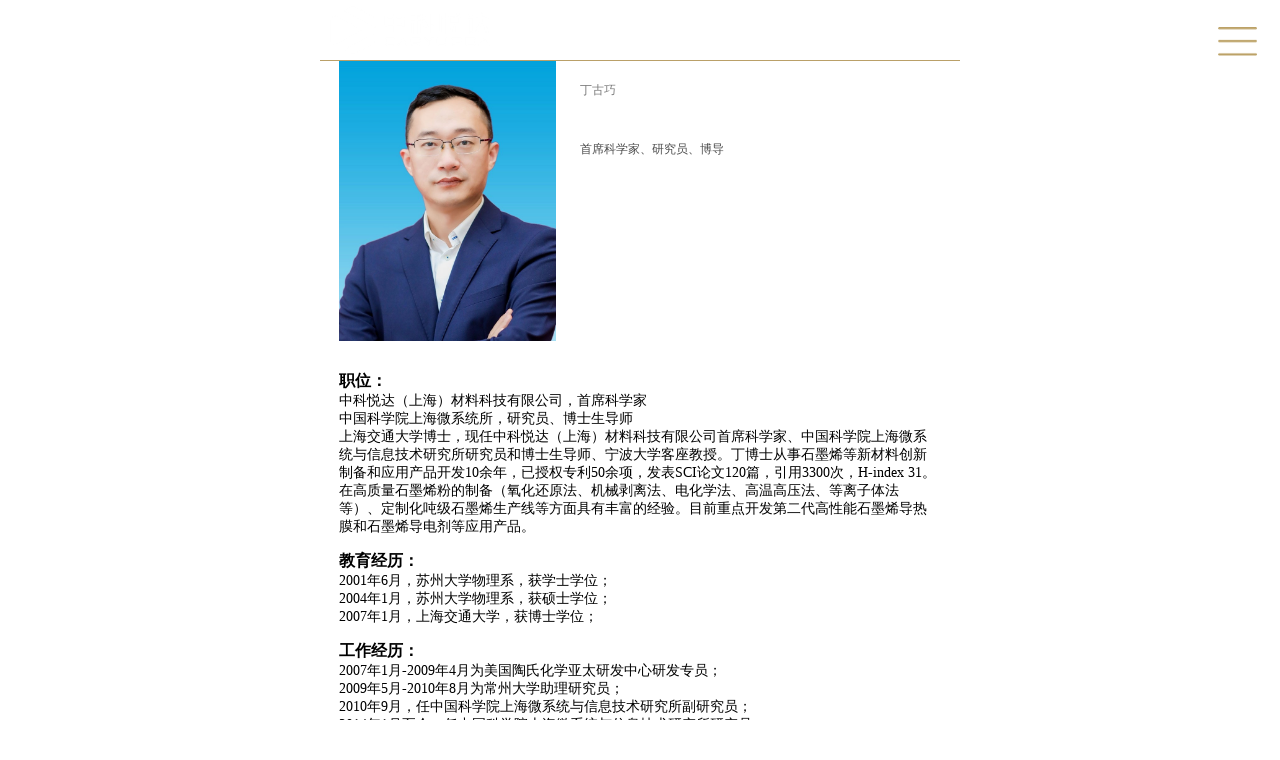

--- FILE ---
content_type: text/html;charset=utf-8
request_url: http://m.casyueda.com/m/teachers_view.aspx?TypeId=66&id=384&fid=t26:66:26
body_size: 9235
content:
<!DOCTYPE HTML PUBLIC "-//W3C//DTD HTML 4.01 Transitional//EN" "http://www.w3c.org/TR/1999/REC-html401-19991224/loose.dtd">


<html lang="zh-cn" xmlns="http://www.w3.org/1999/xhtml">
<head><meta charset="utf-8" /><meta name="viewport" content="width=device-width, initial-scale=1.0, minimum-scale=1.0, maximum-scale=1.0, user-scalable=no" /><meta name="HandheldFriendly" content="true" /><meta http-equiv="x-rim-auto-match" content="none" /><meta name="format-detection" content="telephone=no" /><title>
	丁古巧 - 中科悦达（上海）材料科技有限公司
</title><meta name="keywords" content="上海交通大学博士,现任上中科悦达（上海）材料科技有限公司首席科学家…"/><meta name="description" content="职位：中科悦达（上海）材料科技有限公司，首席科学家中国科学院上海微系统所，研究员、博士生导师上海交通大学博士，现任中科悦达（上海）材料科技有限公司首席科学家、中国科学院上海微系统与信息技术研究所研究员和..."/><meta name="pc-agent" content="url=http://www.casyueda.com/teachers_view.aspx?TypeId=66&id=384&fid=t26:66:26" /><meta name="applicable-device" content="mobile"><meta content="text/html; charset=utf-8" http-equiv="Content-Type" /><link id="css__teachers_view" rel="stylesheet" type="text/css" href="https://0.rc.xiniu.com/g2/M00/F6/F4/CgAGfFvrmBmAMBMaAAAUOvWE5zo513.css?d=20180927152545" /><link rel="bookmark" href="https://0.rc.xiniu.com/g2/M00/E4/71/CgAGfFu6swGAOzHrAAAFoAmvOkE317.png" /><link rel="shortcut icon" href="https://0.rc.xiniu.com/g2/M00/E4/71/CgAGfFu6swGAOzHrAAAFoAmvOkE317.png" />
	
	<script type="text/javascript">var _jtime=new Date();function jqload(){window.jLoad=new Date()-_jtime;}function jqerror(){window.jLoad=-1;}</script>
    <script type="text/javascript" src="https://1.rc.xiniu.com/js/jq/jquery-2.min.js" onload="jqload()" onerror="jqerror()" id="jquery"></script>
    <script type="text/javascript" src="https://1.rc.xiniu.com/js/pb/2/Public.js"></script>
    <script type="text/javascript" src="https://1.rc.xiniu.com/js/pb/flexible.js"></script>
          

<script language="JavaScript1.2">
function disableselect(e){
return false}
function reEnable(){return true
}
file://if IE4+
document.onselectstart=new Function ("return false")
file://if NS6
if (window.sidebar){
document.onmousedown=disableselect
document.onclick=reEnable
}
</script>
<script language="JavaScript">
if (window.Event) 
document.captureEvents(Event.MOUSEUP); 
function nocontextmenu() {
event.cancelBubble = true
event.returnValue = false;
return false;
}
function norightclick(e) {
if (window.Event){
   if (e.which == 2 || e.which == 3)
   return false;
}else{
   if (event.button == 2 || event.button == 3){
       event.cancelBubble = true
    event.returnValue = false;
       return false;
    }
}
}

document.oncontextmenu = nocontextmenu; // for IE5+
document.onmousedown = norightclick; // for all others

</script>


<script>
(function(){
var src = (document.location.protocol == "http:") ? "http://js.passport.qihucdn.com/11.0.1.js?e1d8de192f9f1ed4d8a2ab4b6425204a":"https://jspassport.ssl.qhimg.com/11.0.1.js?e1d8de192f9f1ed4d8a2ab4b6425204a";
document.write('<script src="' + src + '" id="sozz"><\/script>');
})();
</script> 

</head>
<body class="teachers_view_body">
<form method="get" id="form1" name="form1" NavigateId="26" data-pid="02182182180145019801962142202162001990196014501982102080" data-mid="02080145019801962142202162001990196014501982102080">
<div class="aspNetHidden">
<input type="hidden" name="__VIEWSTATE" id="__VIEWSTATE" value="" />
</div>

  
    	<div id='ea_h' moudule='true'>
            <div class='head_top'>
            
            <div class='logo' id='logo'>
                
                  <div id='ea_l'><h1><a href='index.aspx'><img class='logoimg' src="https://0.rc.xiniu.com/g3/M00/A3/57/CgAH6F_775OAbvMzAAARYdFMrlM344.png"></a></h1></div>
                
                
            </div>
            
            </div>
        </div>
    	
  
        <div id="ea_n">
            
                <div class="xn_mn_2_wrap" id="xn_mn_2_wrap">
                    <div class='xn_mn_2_nav'>
                        <div class='xn_mn_2_box'>菜单</div>
                        <ul id="nav_VMenu1" class="typecUl typecUl_n000">
<li id="typecLi_n0" level=0 index=0 class="nav_home_dafe"><a href="index.aspx" target="_self" >首页</a></li>
<li id="typecLi_n3" level=0 data_id="3" type="n" index=1 class="nav_one_defa">
<a href="pro.aspx?FId=n3:3:3" target="_self"><span name="nav_VMenu1878292676|T_Navigates|Id|3|Name">产品</span></a></li>
<li id="typecLi_n2" level=0 data_id="2" type="n" index=2 class="nav_one_defa">
<a href="news.aspx?FId=n2:2:2" target="_self"><span name="nav_VMenu1549913442|T_Navigates|Id|2|Name">新闻</span></a></li>
<li id="typecLi_n4" level=0 data_id="4" type="n" index=3 class="nav_one_defa">
<a href="solution.aspx?FId=n25:25:4" rel="nofollow" target="_self"><span name="nav_VMenu1142687085|T_Navigates|Id|4|Name">方案</span></a><li id="typecLi_n1" level=0 data_id="1" type="n" index=3 class="nav_one_defa">
<a href="about.aspx?FId=n1:1:1" rel="nofollow" target="_self"><span name="nav_VMenu1352519117|T_Navigates|Id|1|Name">简介</span></a></li>
<li id="typecLi_n26" level=0 data_id="26" type="n" index=4 class="nav_one_defa">
<a href="teachers.aspx?FId=n26:26:26" rel="nofollow" target="_self"><span name="nav_VMenu11608000545|T_Navigates|Id|26|Name">团队</span></a></li>
<li id="typecLi_n7" level=0 data_id="7" type="n" index=5 class="nav_one_defa">
<a href="contact.aspx?FId=n7:7:7" rel="nofollow" target="_self"><span name="nav_VMenu12105459939|T_Navigates|Id|7|Name">联络</span></a></li>
</ul>
<script type="text/javascript">var nav_VMenu1={normal:{class1:'nav_one_defa',class2:'nav_two_defa',class3:'',class4:'',class5:'',class6:''},visited:{class1:'nav_one_curr',class2:'nav_two_curr',class3:'',class4:'',class5:'',class6:'',class6:''},home:{defaultClass:'nav_home_dafe',visitedClass:'nav_home_curr'},content:{defaultClass:'',visitedClass:'',focusClass:''},focus:{class1:'nav_one_curr',class2:'nav_two_curr',class3:'',class4:'',class5:'',class6:''},beforeTag:{packUpClass:'',packDownClass:''},expendEffect:1,aniEffect:3,fIdParam:'FId',topUlId:'nav_VMenu1',homeLiId:'typecLi_n0'};nav_VMenu1.menu=new BaseControlMenu();nav_VMenu1.menu.Init('nav_VMenu1',nav_VMenu1);nav_VMenu1.menu.InitMenu('typecUl_n000',nav_VMenu1);</script>
                    </div>
                    
                </div>
            
        </div>
        
  
<div id="ea_ba"></div>

    	<div id="ea_c">

<div id="xn_mc_teachersv_1_wrap" class="xn_mc_teachersv_1_wrap">
    
    <div class="xn_mc_teachersv_1_box">
        <div class="xn_mc_tea_1_img">
            
                <img  data-original='https://0.rc.xiniu.com/g4/M00/11/AA/CgAG0mE4HHKAOJIHAAEU9cLCEGQ605.jpg'  alt=''   title='' />
            
        </div>
        <span class="xn_mc_teachersv_1_wenzi">
            <span id='xn_mc_teachersv_1_Text'>丁古巧</span><br>
            <span id='xn_mc_teachersv_1_Text1'>首席科学家、研究员、博导</span>
        </span> 
        <div class="xn_mc_teachersv_1_cftime">
            <div class="xn_mc_teachersv_1_form">
                <span class="xn_mc_teachersv_1_forma">
                    <span name="_teachersv_1_forma">擅长领域</span>
                </span>
                <span class="xn_mc_teachersv_1_formb"><span id='xn_mc_teachersv_1_Text2'></span></span>
            </div>
        </div>
    </div>
    <div class="xn_mc_teachersv_1_coent">
        <div class="xn_mc_teachersv_1_coent_t">
            <div class="xn_mc_teachersv_1_coent_tBox">
                
                <span name="_xn_mc_teachersv_1_coent_t">团队介绍</span>
                
            </div>
        </div>
        <span id='xn_mc_teachersv_1_Text4'><p><br/></p><p><br/></p><p><span style="font-size: 14px;"><strong style="color: rgb(0, 0, 0); font-size: 16px;">职位：</strong></span></p><p><span style="color: rgb(0, 0, 0); font-size: 14px;">中科悦达（上海）材料科技有限公司，首席科学家</span></p><p><span style="color: rgb(0, 0, 0); font-size: 14px;">中国科学院上海微系统所，研究员、博士生导师</span></p><p><span style="color: rgb(0, 0, 0); font-size: 14px;">上海交通大学博士，现任中科悦达（上海）材料科技有限公司首席科学家、中国科学院上海微系统与信息技术研究所研究员和博士生导师、宁波大学客座教授。丁博士从事石墨烯等新材料创新制备和应用产品开发10余年，已授权专利50余项，发表SCI论文120篇，引用3300次，H-index 31。在高质量石墨烯粉的制备（氧化还原法、机械剥离法、电化学法、高温高压法、等离子体法等）、定制化吨级石墨烯生产线等方面具有丰富的经验。目前重点开发第二代高性能石墨烯导热膜和石墨烯导电剂等应用产品。<br style="font-size: 16px;"/></span></p><p><br/></p><p><span style="font-size: 14px;"><strong style="font-size: 16px;"><span style="font-size: 16px; color: rgb(0, 0, 0);">教育经历：</span></strong></span></p><p><span style="color: rgb(0, 0, 0); font-size: 14px;">2001年6月，苏州大学物理系，获学士学位；</span></p><p><span style="color: rgb(0, 0, 0); font-size: 14px;">2004年1月，苏州大学物理系，获硕士学位；</span></p><p><span style="color: rgb(0, 0, 0); font-size: 14px;">2007年1月，上海交通大学，获博士学位；</span></p><p><br/></p><p><span style="font-size: 14px;"><strong><span style="font-size: 16px; color: rgb(0, 0, 0);">工作经历：</span></strong></span></p><p><span style="color: rgb(0, 0, 0); font-size: 14px;">2007年1月-2009年4月为美国陶氏化学亚太研发中心研发专员；</span></p><p><span style="color: rgb(0, 0, 0); font-size: 14px;">2009年5月-2010年8月为常州大学助理研究员；</span></p><p><span style="color: rgb(0, 0, 0); font-size: 14px;">2010年9月，任中国科学院上海微系统与信息技术研究所副研究员；</span></p><p><span style="color: rgb(0, 0, 0); font-size: 14px;">2014年1月至今，任中国科学院上海微系统与信息技术研究所研究员；</span></p><p><span style="color: rgb(0, 0, 0); font-size: 14px;"></span></p><p><span style="color: rgb(0, 0, 0); font-size: 14px;">2018年3月-2023年4月，任中科悦达（上海）材料科技有限公司总经理（期间兼任悦达投资新材料事业部总经理）；</span></p><p><span style="color: rgb(0, 0, 0); font-size: 14px;">2023年5月至今，任中科悦达（上海）材料科技有限公司总经理首席科学家；</span></p><p><br/></p><p><span style="font-size: 14px;"><strong><span style="font-size: 16px; color: rgb(0, 0, 0);">研究领域  :</span></strong></span></p><p><span style="color: rgb(0, 0, 0); font-size: 14px;">多孔纳米材料及其在过滤和生物医药方面的应用研究；</span></p><p><span style="color: rgb(0, 0, 0); font-size: 14px;">氧化石墨烯、高质量石墨烯、石墨烯量子点等创新制备和规模化技术开发；</span></p><p><span style="color: rgb(0, 0, 0); font-size: 14px;">石墨烯等新材料在导电和导热方面的基础研究和应用开发；</span></p><p><span style="color: rgb(0, 0, 0); font-size: 14px;">石墨烯等新材料在纺织、生物医药和新能源领域的基础研究和应用开发；</span></p><p><span style="color: rgb(0, 0, 0); font-size: 14px;"><br/></span></p><p><span style="font-size: 14px;"><strong><span style="font-size: 16px; color: rgb(0, 0, 0);">工作业绩：</span></strong></span></p><p><span style="color: rgb(0, 0, 0); font-size: 14px;">在高质量石墨烯制备，特别是极端条件下的制备，包括氧化还原法、超临界、等离子体、超高压、超高剪切等方面进行了探索，在水溶性石墨烯和石墨烯量子点方面做了多种创新制备技术探索。联合美国莱斯大学、上海交通大学、苏州大学、上海市第九人民医院等国内外科研院所进行了石墨烯及其衍生物在能源、传感、生物医药等领域的合作研究，并发表多篇高水平研究论文。</span></p><p><span style="color: rgb(0, 0, 0); font-size: 14px;">开发了创新的气相氧化-液相氧化相结合的工艺，大幅度优化氧化工艺，将氧化时间从十几个小时缩短到3小时以内；氧化反应在常温下进行，不需要高低温切换；将氧化剂和酸的用量减少50%，大幅度提升单层、少层氧化石墨烯的制备安全性、生产效率和产品一致性。建立了液相剥离石墨烯的生产线，将物理极限剥离和化学微观插层相结合，实现绿色无污染的、厚度全部小于10个原子层的高质量石墨烯浆料制程，石墨烯浆料产品线可放量至1000吨/年，为石墨烯的规模化应用奠定基础。</span></p><p><br/></p><p><span style="font-size: 14px;"><strong><span style="font-size: 16px; color: rgb(0, 0, 0);">代表性学术成果：</span></strong></span></p><p><span style="color: rgb(0, 0, 0); font-size: 14px;">1. Electrochemical strategy for flexible and highly conductive carbon films: the role of 3-dimensional graphene/graphite aggregates</span></p><p><span style="color: rgb(0, 0, 0); font-size: 14px;">ACS Applied Materials & Interfaces DOI: 10.1021/acsami.8b17060.</span></p><p><span style="color: rgb(0, 0, 0); font-size: 14px;">2. Electrochemical method for large size and few-layered water-dispersible graphene</span></p><p><span style="color: rgb(0, 0, 0); font-size: 14px;">Carbon 13 (2019) 559-563.</span></p><p><span style="color: rgb(0, 0, 0); font-size: 14px;">3. Phase separation induced PVDF/graphene coating on fabrics towards flexible piezoelectric sensors</span></p><p><span style="color: rgb(0, 0, 0); font-size: 14px;">ACS Applied Materials & Interfaces 10 (2018) 30732-30740.</span></p><p><span style="color: rgb(0, 0, 0); font-size: 14px;">4.  Facile and highly effective synthesis of controllable lattice sulfur-doped graphene quantum dots via hydrothermal treatment of durian</span></p><p><span style="color: rgb(0, 0, 0); font-size: 14px;">ACS Applied Materials & Interfaces 10 (2018) 5750-5759.</span></p><p><span style="color: rgb(0, 0, 0); font-size: 14px;">5.  Emancipating target-functionalized carbon dots from autophagy vesicles for a novel visualized tumor therapy</span></p><p><span style="color: rgb(0, 0, 0); font-size: 14px;">Advanced Functional Materials 28 (2018) 1800881.</span></p><p><span style="color: rgb(0, 0, 0); font-size: 14px;">6. Anode coverage for enhanced electrochemical oxidation: a green and efficient strategy towards water-dispersible graphene</span></p><p><span style="color: rgb(0, 0, 0); font-size: 14px;">Green Chemistry 20 (2018) 1306-1315.</span></p><p><span style="color: rgb(0, 0, 0); font-size: 14px;">7. Direct integration of polycrystalline graphene on silicon as a photodetector via plasma-assisted chemical vapor deposition</span></p><p><span style="color: rgb(0, 0, 0); font-size: 14px;">Journal of Materials Chemistry C 6 (2018) 9682-9690.</span></p><p><span style="color: rgb(0, 0, 0); font-size: 14px;">8. Electrochemical cutting in weak aqueous electrolyte: the strategy for controllable and efficient preparation of graphene quantum dots</span></p><p><span style="color: rgb(0, 0, 0); font-size: 14px;">Langmuir 34 (2018) 250-258.</span></p><p><span style="color: rgb(0, 0, 0); font-size: 14px;">9. C3N - a 2D crystalline, hole-free, tunable-narrow-bandgap semiconductor with ferromagnetic properties</span></p><p><span style="color: rgb(0, 0, 0); font-size: 14px;">Advanced Materials 29 (2017) 1605625.</span></p><p><span style="color: rgb(0, 0, 0); font-size: 14px;">10. Kinetically enhanced bubble-exfoliation of graphite towards high-yield preparation of high-quality graphene</span></p><p><span style="color: rgb(0, 0, 0); font-size: 14px;">Chemistry of Materials 29 (2017) 8578-8582.</span></p><p><span style="color: rgb(0, 0, 0); font-size: 14px;">11. Electrochemical fabrication of high quality graphene in mixed electrolyte for ultrafast electrothermal heater</span></p><p><span style="color: rgb(0, 0, 0); font-size: 14px;">Chemistry of Materials 29 (2017) 6214-6219.</span></p><p><span style="color: rgb(0, 0, 0); font-size: 14px;">12. Green and mild oxidation: an efficient strategy towards water-dispersible graphene</span></p><p><span style="color: rgb(0, 0, 0); font-size: 14px;">ACS Applied Materials & Interfaces 9 (2017) 2856-2866.</span></p><p><span style="color: rgb(0, 0, 0); font-size: 14px;">13. One-step fast electrochemical fabrication of water-dispersible graphene</span></p><p><span style="color: rgb(0, 0, 0); font-size: 14px;">Carbon 111 (2017) 617-621.</span></p><p><span style="color: rgb(0, 0, 0); font-size: 14px;">14. A metal-free electrocatalyst for carbon dioxide reduction to multi-carbon hydrocarbons and oxygenates</span></p><p><span style="color: rgb(0, 0, 0); font-size: 14px;">Nature Communications 7 (2016) 13869.</span></p><p><span style="color: rgb(0, 0, 0); font-size: 14px;">15. Homologous metal-free electrocatalysts grown on three-dimensional carbon networks for overall water splitting in acid and alkaline media</span></p><p><span style="color: rgb(0, 0, 0); font-size: 14px;">Journal of Materials Chemistry A 4 (2016) 12878-12883.</span></p><p><span style="color: rgb(0, 0, 0); font-size: 14px;">16. A new graphene derivative: hydroxylated graphene with excellent biocompatibility</span></p><p><span style="color: rgb(0, 0, 0); font-size: 14px;">ACS Applied Materials & Interfaces 8 (2016) 10226-10233.</span></p><p><span style="color: rgb(0, 0, 0); font-size: 14px;">17. Controllable edge oxidation and bubbling exfoliation enable the fabrication of high quality water dispersible graphene</span></p><p><span style="color: rgb(0, 0, 0); font-size: 14px;">Scientific Reports 6 (2016) 34127.</span></p><p><span style="color: rgb(0, 0, 0); font-size: 14px;">18. Processable aqueous dispersions of graphene stabilized by graphene quantum dots</span></p><p><span style="color: rgb(0, 0, 0); font-size: 14px;">Chemistry of Materials 27 (2015) 218-226.</span></p><p><span style="color: rgb(0, 0, 0); font-size: 14px;">19. Selenium doped graphene quantum dots as an ultrasensitive redox fluorescent switch</span></p><p><span style="color: rgb(0, 0, 0); font-size: 14px;">Chemistry of Materials 27 (2015) 2004-2011.</span></p><p><span style="color: rgb(0, 0, 0); font-size: 14px;">20. Urea-assisted aqueous exfoliation of graphite for obtaining high-quality graphene</span></p><p><span style="color: rgb(0, 0, 0); font-size: 14px;">Chemical Communications 51 (2015) 4651-4654.  </span></p><p><span style="color: rgb(0, 0, 0); font-size: 14px;">21. Negative induction effect of graphite N on graphene quantum dots: tunable band gap photoluminescence</span></p><p><span style="color: rgb(0, 0, 0); font-size: 14px;">Journal of Materials Chemistry C 3 (2015) 8810-8816.</span></p><p><span style="color: rgb(0, 0, 0); font-size: 14px;">22. A new mild, clean and high-efficient method for preparation of graphene quantum dots without by-products</span></p><p><span style="color: rgb(0, 0, 0); font-size: 14px;">Journal of Materials Chemistry B 3 (2015) 6871-6876.</span></p><p><span style="color: rgb(0, 0, 0); font-size: 14px;">23. Ultra-high quantum yield of graphene quantum dots: Aromatic-Nitrogen doping and photoluminescence mechanism</span></p><p><span style="color: rgb(0, 0, 0); font-size: 14px;">Particle & Particle Systems Characterization 32 (2015) 434-440.</span></p><p><span style="color: rgb(0, 0, 0); font-size: 14px;">24. Ultralight boron nitride aerogels via template-assisted chemical vapor deposition</span></p><p><span style="color: rgb(0, 0, 0); font-size: 14px;">Scientific Reports 5 (2015) 10337.</span></p><p><span style="color: rgb(0, 0, 0); font-size: 14px;">25. Large-scale fabrication of heavy doped carbon quantum dots with tunable-photoluminescence and sensitive fluorescent detection</span></p><p><span style="color: rgb(0, 0, 0); font-size: 14px;">Journal of Materials Chemistry A 2 (2014) 8660-8667.</span></p><p><span style="color: rgb(0, 0, 0); font-size: 14px;">26. Tungsten oxide nanowire-reduced graphene oxide aerogel for high-efficiency visible light photocatalysis</span></p><p><span style="color: rgb(0, 0, 0); font-size: 14px;">Carbon 78 (2014) 38-48.</span></p><p><span style="color: rgb(0, 0, 0); font-size: 14px;">27. Manipulating crystal orientation of poly (ethylene oxide) by nanopore</span></p><p><span style="color: rgb(0, 0, 0); font-size: 14px;">ACS Macro Letters 2 (2013) 181-184.</span></p><p><span style="color: rgb(0, 0, 0); font-size: 14px;">28. Chemical vapor deposition of graphene on liquid metal catalysts</span></p><p><span style="color: rgb(0, 0, 0); font-size: 14px;">Carbon 53 (2013) 321-326.</span></p><p><span style="color: rgb(0, 0, 0); font-size: 14px;">29. Nucleation and growth of single crystal graphene on hexagonal boron nitride</span></p><p><span style="color: rgb(0, 0, 0); font-size: 14px;">Carbon 50 (2012) 329-331. </span></p><p><span style="color: rgb(0, 0, 0); font-size: 14px;">30. Direct growth of few layer graphene on hexagonal boron nitride by chemical vapor deposition</span></p><p><span style="color: rgb(0, 0, 0); font-size: 14px;">Carbon 49 (2011) 2522-2525.</span></p><p><br/></p><p><span style="font-size: 14px;"><strong><span style="font-size: 16px; color: rgb(0, 0, 0);">代表性专利：</span></strong></span></p><p><span style="color: rgb(0, 0, 0); font-size: 14px;">    申请日, 公开号, 专利名称<br style="font-size: 16px;"/></span></p><p><span style="color: rgb(0, 0, 0); font-size: 14px;">1.    2018-03-16, CN108511598A PVDF/石墨烯柔性压电材料及其柔性压电发电机的制备方法<br style="font-size: 16px;"/></span></p><p><span style="color: rgb(0, 0, 0); font-size: 14px;">2.    2018-01-22, CN108310003A 一种用于高效肿瘤靶向治疗的表面修饰C3N量子点的制备方法<br style="font-size: 16px;"/></span></p><p><span style="color: rgb(0, 0, 0); font-size: 14px;">3.    2017-11-03, CN107910513A 一种石墨烯/硅复合的锂离子电池负极及其制备方法<br style="font-size: 16px;"/></span></p><p><span style="color: rgb(0, 0, 0); font-size: 14px;">4.    2015-09-18, CN106554008A 一种催化剂辅助制备石墨烯量子点的方法<br style="font-size: 16px;"/></span></p><p><span style="color: rgb(0, 0, 0); font-size: 14px;">5.    2015-09-10, CN106517171A 一种石墨烯气凝胶的制备方法<br style="font-size: 16px;"/></span></p><p><span style="color: rgb(0, 0, 0); font-size: 14px;">6.    2015-08-18, CN106698386A 一种高效液相剥离石墨制备石墨烯的方法<br style="font-size: 16px;"/></span></p><p><span style="color: rgb(0, 0, 0); font-size: 14px;">7.    2015-08-18, CN106469582A 一种含石墨烯的导电浆料及其制备方法<br style="font-size: 16px;"/></span></p><p><span style="color: rgb(0, 0, 0); font-size: 14px;">8.    2015-05-12, CN104803380B 一种石墨烯的制备方法<br style="font-size: 16px;"/></span></p><p><span style="color: rgb(0, 0, 0); font-size: 14px;">9.    2014-11-18, CN104353127B 石墨烯量子点与蚕丝蛋白的抗菌复合材料、制备及应用<br style="font-size: 16px;"/></span></p><p><span style="color: rgb(0, 0, 0); font-size: 14px;">10.  2014-05-09, CN103935998B 一种石墨烯水溶液的制备方法<br style="font-size: 16px;"/></span></p><p><span style="color: rgb(0, 0, 0); font-size: 14px;">11.  2014-05-09, CN103935999B 一种石墨烯的制备方法<br style="font-size: 16px;"/></span></p><p><span style="color: rgb(0, 0, 0); font-size: 14px;">12.  2014-03-11, CN103820387A 锗基石墨烯的成骨促进用途<br style="font-size: 16px;"/></span></p><p><span style="color: rgb(0, 0, 0); font-size: 14px;">13.  2014-01-17, CN104045076B 氧化石墨烯量子点的制备方法<br style="font-size: 16px;"/></span></p><p><span style="color: rgb(0, 0, 0); font-size: 14px;">14.  2013-12-31, CN103721574B 纳米过滤膜及其制备方法、荧光石墨烯量子点的制备方法<br style="font-size: 16px;"/></span></p><p><span style="color: rgb(0, 0, 0); font-size: 14px;">15.  2013-12-27, CN103708447B 氧化石墨烯量子点的提纯方法<br style="font-size: 16px;"/></span></p><p><span style="color: rgb(0, 0, 0); font-size: 14px;">16.  2013-12-27, CN103708446B 氧化石墨烯量子点粉体的制备方法<br style="font-size: 16px;"/></span></p><p><span style="color: rgb(0, 0, 0); font-size: 14px;">17.  2013-12-27, CN103642494A 荧光碳基量子点的制备方法<br style="font-size: 16px;"/></span></p><p><span style="color: rgb(0, 0, 0); font-size: 14px;">18.  2013-05-27, CN103265020B 一种宏量制备石墨烯量子点粉体的方法<br style="font-size: 16px;"/></span></p><p><span style="color: rgb(0, 0, 0); font-size: 14px;">19.  2013-05-27, CN103253661B 一种大规模制备石墨烯粉体的方法<br style="font-size: 16px;"/></span></p><p><span style="color: rgb(0, 0, 0); font-size: 14px;">20.  2013-05-08, CN103311502A 一种金属箔/石墨烯复合电极片及其制备方法<br style="font-size: 16px;"/></span></p><p><span style="color: rgb(0, 0, 0); font-size: 14px;">21.  2013-04-07, WO2014117434A1   一种空气气氛中快速热处理制备石墨烯的方法<br style="font-size: 16px;"/></span></p><p><span style="color: rgb(0, 0, 0); font-size: 14px;">22.  2013-01-30, CN103072977A 一种空气气氛中快速热处理制备石墨烯的方法<br style="font-size: 16px;"/></span></p><p><span style="color: rgb(0, 0, 0); font-size: 14px;">23.  2012-12-20, CN103011142B 一种石墨烯的制备方法<br style="font-size: 16px;"/></span></p><p><span style="color: rgb(0, 0, 0); font-size: 14px;">24.  2012-09-24, CN102828244B 基于镍铜复合衬底的层数可控石墨烯薄膜及其制备方法<br style="font-size: 16px;"/></span></p><p><span style="color: rgb(0, 0, 0); font-size: 14px;">25.  2012-09-05, CN102839388B 一种石墨烯/二硫化钼复合电极材料及其制备方法<br style="font-size: 16px;"/></span></p><p><span style="color: rgb(0, 0, 0); font-size: 14px;">26.  2012-04-01, CN102583359B 一种液态催化剂辅助化学气相沉积制备石墨烯的方法<br style="font-size: 16px;"/></span></p><p><span style="color: rgb(0, 0, 0); font-size: 14px;">27.  2012-02-14, CN103241728B 利用多孔阳极氧化铝为模板化学气相沉积制备石墨烯纳米孔阵列的方法<br style="font-size: 16px;"/></span></p><p><span style="color: rgb(0, 0, 0); font-size: 14px;">28.  2011-12-28, CN103143057B 石墨烯/生物活性干凝胶及其制备方法与应用<br style="font-size: 16px;"/></span></p><p><span style="color: rgb(0, 0, 0); font-size: 14px;">29.  2011-08-25, CN102336588B 一种具有单原子层台阶的六角氮化硼基底及其制备方法与应用<br style="font-size: 16px;"/></span></p><p><span style="color: rgb(0, 0, 0); font-size: 14px;">30.  2011-07-22, CN102392225B 一种在绝缘基底上制备石墨烯纳米带的方法<br style="font-size: 16px;"/></span></p><p><span style="color: rgb(0, 0, 0); font-size: 14px;">31.  2011-07-08, CN102344132B 一种逐层减薄石墨烯的方法<br style="font-size: 16px;"/></span></p><p><span style="color: rgb(0, 0, 0); font-size: 14px;">32.  2010-12-17, CN101993065B 一种制备石墨烯粉体的方法<br style="font-size: 16px;"/></span></p><p><span style="color: rgb(0, 0, 0); font-size: 14px;">33.  2010-10-29, CN101973544B 一种制备单层氧化石墨烯水溶液的方法<br style="font-size: 16px;"/></span></p><p><span style="color: rgb(0, 0, 0); font-size: 14px;">34.  2010-05-28, CN101857222B 一种大面积、连续的石墨烯/氧化锌复合结构的制备方法<br style="font-size: 16px;"/></span></p><p><span style="color: rgb(0, 0, 0); font-size: 14px;">35.  2010-04-01, CN101812351B 基于单层或几层石墨稀的润滑油添加剂<br style="font-size: 16px;"/></span></p><p><span style="color: rgb(0, 0, 0); font-size: 14px;">36.  2010-03-19, CN102070999A 基于单层或几层石墨烯的透明防雾膜<br style="font-size: 16px;"/></span></p><p><br/></p></span>
    </div>
    
</div>

        </div>
    	
  
    	<div id="ea_b">
            
            <div class="xn_mb_1_wrap" id="xn_mb_1_wrap">
                
                
                        <span class="xn_mb_1_copy">Copyright &copy; 2018-2023.All Rights Reserved  中科悦达（上海）材料科技有限公司</span>
                    
                
            
<span class="xn_brand" >犀牛云提供企业云服务</span></div>
            
        </div>
    	
  
<div id="ea_sh"></div>

  
        <div id='ea_mu' moudule='true'>
            
            <div class='xn_mu_1_wrap' id='xn_mu_1_wrap'>
                <ul>
                    
                            <li class='xn_mu_1_home'>
                                <a href='index.aspx'>
                                    <span>首页</span>
                                </a>
                            </li>
                            <li class='xn_mu_1_li1'>
                                <a href='tel:021-58635931'>
                                    <span aria-hidden='true' class='icon-phone'></span><span class='xn_mu_1_bottom_bq1'>打电话</span>
                                    <span class='xn_mu_1_bottom_bq2'>021-58635931</span>
                                </a>
                            </li>
                            <li class='xn_mu_1_line1'></li>
                            <li class='xn_mu_1_li2'>
                                <a href='sms:021-58635931'>
                                    <span aria-hidden='true' class='icon-bubbles'></span><span class='xn_mu_1_bottom_bq3'>发短信</span>
                                    <span class='xn_mu_1_bottom_bq4'>021-58635931</span>
                                </a>
                            </li>
                            <li class='xn_mu_1_line2'></li>
                            <li class='xn_mu_1_li3'>
                                <a href='contact.aspx?FId=n7:7:7' data-ajax='false'>
                                    <span aria-hidden='true' class='icon-location'></span><span class='xn_mu_1_bottom_bq5'>查地图</span>
                                    <span class='xn_mu_1_bottom_bq6'>上海市嘉定区平城路1455号新微大厦B座9楼</span>
                                </a>
                            </li>
                            <li class='xn_mu_1_line3'></li>
                            <li class='xn_mu_1_li4'>
                                <a href='mailto:xwmaterials@163.com'>
                                    <span aria-hidden='true' class='icon-envelope'></span><span class='xn_mu_1_bottom_bq7'>发邮件</span>
                                    <span class='xn_mu_1_bottom_bq8'>xwmaterials@163.com</span>
                                </a>
                            </li>
                            <li class='xn_mu_1_line4'></li>
                            <li class='xn_mu_1_li5'>
                                <a href='feedback.aspx' data-ajax='false'>
                                    <span aria-hidden='true' class='icon-pencil'></span><span class='xn_mu_1_bottom_bq9'>留言</span>
                                </a>
                            </li>
                            <li class='xn_mu_1_line5'></li>
                            <li class='xn_mu_1_li6'>
                                <a href='javascript:void(0)' onclick='openShareSwitch()' isbindclick='true'>
                                    <span aria-hidden='true' class='icon-share'></span><span class='xn_mu_1_bottom_bq10'>分享</span>
                                </a>
                            </li>
                        
                </ul>
                
            </div>
            
        </div>
        
  <input type="hidden" id="pageId" value="131" />
  <script id="js__teachers_view" type="text/javascript" src="https://0.rc.xiniu.com/g3/M00/32/45/CgAH6F5wZLuAaE4TAAAJNqax5rE6741.js?d=20180927152545" ></script>

<script type='text/javascript'>(function(){var k=new Date,f=null,h=function(){window.acessFinish=new Date-k};window.addEventListener?window.addEventListener('load',h):window.attachEvent&&window.attachEvent('onload',h);var f=setTimeout(function(){f&&clearTimeout(f);var b=document.location.href,a;a=/\.html|.htm/.test(document.location.href)?document.forms[0].getAttribute('Page'):'';var c=window.document.referrer,b='/Admin/Access/Load.ashx?req\x3d'+d(b);a&&(b+='\x26f\x3d'+d(a));a=d(c);if(3200<a.length){var e=c.indexOf('?');0<e&&(a=d(c.substr(0,e)))}b+='\x26ref\x3d'+a+'\x26sw\x3d'+screen.width+'\x26sh\x3d'+screen.height;b+='\x26cs\x3d'+(window.jLoad?window.jLoad:-1);b+='\x26_t\x3d'+Math.random();b+='\x26ht\x3d'+d(('https:'==document.location.protocol?'https://':'http://')+document.domain);'off'==sessionStorage.getItem('cookie')&&(b+='\x26ck\x3doff');$?$.getScript(b):(c=document.createElement('script'),c.src=b,document.body.appendChild(c))},3E3),g=null,d=function(b){if(!b)return b;if(!g){g={};for(var a=0;10>a;a++)g[String.fromCharCode(97+a)]='0'+a.toString();for(a=10;26>a;a++)g[String.fromCharCode(97+a)]=a.toString()}for(var c='',e,d,f=b.length,a=0;a<f;a++)e=b.charAt(a),c=(d=g[e])?c+('x'+d):c+e;return encodeURIComponent(c).replace(/%/g,'x50').replace(/\./g,'x51')}})();</script><script type='text/javascript'>(function(){var c,a=document.createElement('script');a.src='https://zz.bdstatic.com/linksubmit/push.js',c=document.getElementsByTagName('script')[0],c.parentNode.insertBefore(a,c)})();</script><script type='text/javascript' src='https://1.rc.xiniu.com/js/pb/shareWeixin.min.js'></script></form>
</body>
</html>



--- FILE ---
content_type: text/css
request_url: https://0.rc.xiniu.com/g2/M00/F6/F4/CgAGfFvrmBmAMBMaAAAUOvWE5zo513.css?d=20180927152545
body_size: 5027
content:


@charset "utf-8";

html, body, div, p, ul, ol, li, dl, dt, dd, h1, h2, h3, h4, h5, h6, form, input, select, button, textarea, iframe, table, th, td {margin: 0; padding: 0; }
img { border: 0 none; vertical-align: top;width:100%;}
ul,li,dl,dd,dt { list-style-type: none; }
i,em,cite { font-style: normal; }
body { -webkit-tap-highlight-color: rgba(0,0,0,0);  -webkit-text-size-adjust: none;}
a{ text-decoration: none; }
.clear,.cle {clear:both;}
html{max-width: 640px;min-width: 5rem;font-family: "Microsoft YaHei";margin: 0rem auto;}
input[type=button], input[type=submit], input[type="reset"], input[type="textarea"], input[type="text"], input[type=file], button { cursor: pointer; -webkit-appearance: none;}
#ea_n{position: initial; z-index: 5;overflow: initial;}
#ea_c{position: relative;overflow:initial;}
#ea_h{position: relative;overflow:initial;}




.index_body .head_top{border-bottom: 0;}
.head_top{width: 100%;height: 60px;background: #fff;overflow: hidden;border-bottom: 1px solid #BAA068;}
.logo{width: 160px;height: 50px;margin:5px 0 5px 10px;float: left;}
.logo img{height: 50px;}




.xn_mn_2_wrap{position: absolute;left: 0;top:0rem;z-index: 999;width: 100%;}
.xn_mn_2_nav{position: absolute;right: 0;top:0;width:85%;height:auto;z-index: 2;overflow: hidden;margin-left: 10.2%;}
.xn_mn_2_box{width: 1.5625rem;height:1.5625rem;background: url(https://1.rc.xiniu.com/rc/M/Navigates/34768/images/index_nav.png?d=20180904102114969) no-repeat center;background-size: 0.71875rem 0.53125rem;float: right;font-size: 0;}
.xn_mn_2_nav>ul{width:85%;position:fixed;right:-85%;height: auto;overflow: hidden;background: #fff;top: 0;text-align:center;z-index: 999999;padding-top: 0.78125rem;}
.xn_mn_2_nav>ul>li{width: 100%;text-align: left;height:1.5625rem;line-height:1.5625rem;color: #959595;}
.xn_mn_2_nav>ul>li>a{color: #959595;font-size: 0.4375rem;display: block;width:90%;padding-left:10%;height:1.5625rem;border-bottom: 1px solid #DBDBDB;}
.xn_mn_2_nav>ul>li.nav_one_curr>a,.index_body .xn_mn_2_nav>ul>li.nav_home_curr>a{color: #bca267;}
.xn_mn_2_box_close{width:100.3%;position:fixed;right: 0;top:0;z-index:1000;height:100%;display: none;background: rgba(0,0,0,0.3);}





.xn_mc_teachersv_1_wrap{position: relative; width: 94%; height: auto; overflow: hidden; margin: 0 auto;}
.xn_mc_teachersv_1_box{    width: 100%;
    height: auto;
    overflow: hidden;
    }
.xn_mc_tea_1_img{float: left; width: 36%; height: auto; overflow: hidden;}
.xn_mc_tea_1_img img{width: 100%; }
.xn_mc_teachersv_1_wenzi{    
   width: 100%;
    height: auto;
    overflow: hidden;
    margin: 0 auto;
    line-height: 1.1rem;
    color: #7a7a7a;
      padding-left: 2em;
}
#xn_mc_teachersv_1_Text1{color: #4b4b4b !important;  padding-left: 2em;}
.xn_mc_teachersv_1_cftime{
	display: block;
	float: right;
    width: 60%;
    height: auto;
    line-height: 2.2rem;
    font-size: 1.2rem;
    color: #cecece;
    overflow: hidden;
    text-overflow: ellipsis;
    white-space: nowrap;
    padding-top: 0.5rem;

}
.xn_mc_teachersv_1_forma{display: block;display:none;}
.xn_mc_teachersv_1_formb{display: block;}
.xn_mc_teachersv_1_coent{    
	width: 100%;
    height: auto;
    overflow: hidden;
    margin: 0 auto;
    color: #7a7a7a;
    padding-bottom: 3rem;
}
.xn_mc_teachersv_1_coent_t{    display:none;width: 100%;
    height: 1.8rem;
    overflow: hidden;
    color: #3d3d3d;
    background: url(https://1.rc.xiniu.com/rc/M/Contents/25031/images/tea_con2.png?d=20180927152545916) center repeat-x;}
.xn_mc_teachersv_1_coent_tBox{         height: 0.7rem;
    overflow: hidden;
    line-height: 0.6rem;
    float: left;
    background: #fff url(https://0.rc.xiniu.com/g2/M00/D6/6E/CgAGe1uskuCAKGWIAAADuDFNcrA838.png) left center no-repeat;
    background-size: 1.8rem 1.8rem;
    text-indent: 0.6rem;
    padding-right: 1.9em;
    padding-top: 2em;

}




.xn_mb_1_wrap{padding:0.234375rem 3%;background: #F7F7F7;font-size: 0.28125rem;color: #666666;line-height: 0.421875rem;}
.xn_brand{display:none;}








.xn_mu_1_wrap{width: 100%;height: 1.5625rem;background: #BCA267;overflow: hidden;}
.xn_mu_1_line1,.xn_mu_1_li2,.xn_mu_1_line2,.xn_mu_1_line3,.xn_mu_1_li5,.xn_mu_1_line5,.xn_mu_1_li6{display: none;}
.xn_mu_1_wrap ul li{float: left;width: 25%;height: 1.5625rem;}
.xn_mu_1_wrap ul li a{display: block;width: 100%;height: 100%;}
.xn_mu_1_wrap ul li a span{display: none;}
.xn_mu_1_home{background: url(https://1.rc.xiniu.com/rc/M/Menu/34786/images/xn_mu_1_home.png?d=20180904102114125) no-repeat center;background-size: 0.703125rem 0.640625rem}
.xn_mu_1_li1{background: url(https://1.rc.xiniu.com/rc/M/Menu/34786/images/xn_mu_1_tel.png?d=20180904102114125) no-repeat center;background-size: 0.640625rem 0.625rem}
.xn_mu_1_li3{background: url(https://1.rc.xiniu.com/rc/M/Menu/34786/images/xn_mu_1_map.png?d=20180904102114125) no-repeat center;background-size: 0.484375rem 0.609375rem}
.xn_mu_1_li4{background: url(https://1.rc.xiniu.com/rc/M/Menu/34786/images/xn_mu_1_mail.png?d=20180904102114125) no-repeat center;background-size: 0.640625rem 0.46875rem}



--- FILE ---
content_type: application/javascript
request_url: https://0.rc.xiniu.com/g3/M00/32/45/CgAH6F5wZLuAaE4TAAAJNqax5rE6741.js?d=20180927152545
body_size: 2158
content:







$(function(){
    if ($('#xn_mn_2_wrap').length>0) {
        var isShow = true;
        var speed = 400;
        var xn_nav = $('.xn_mn_2_nav');
        var xn_nav_box = xn_nav.children('.xn_mn_2_box');
        var xn_nav_ul = xn_nav.children('ul');
        //var xn_nav_bg = $("html,body").children('form');
        var xn_nav_bg_width = xn_nav_ul.outerWidth(true);
        //$('.xn_mn_2_nav').children('ul').prepend('<a href="/index.aspx"></a>')
        xn_nav_ul.height($(document).height());
        xn_nav_box.click(function() {
            $(this).toggleClass('xn_mn_2_box_curr');
        });
        $(".xn_mn_2_nav").append('<div class="xn_mn_2_box_close"></div>');
        xn_nav_box.click(function() {
                xn_nav.css('overflow', 'visible');
                //xn_nav_bg.css('overflow', 'visible');
                $(".xn_mn_2_box_close").css('display', 'block');
                //xn_nav_ul.css('border-left','1px solid #000');
                xn_nav_ul.stop().animate({"right": 0},speed);
                xn_nav_bg.stop().animate({"right": xn_nav_bg_width +"px"},speed);  
        });
        $(".xn_mn_2_box_close").click(function() {
                //xn_nav.css('overflow', 'hidden');
                //xn_nav_bg.css('overflow', 'hidden');
                $(".xn_mn_2_box_close").css('display', 'none');
                //xn_nav_ul.css('border-left','none');
                xn_nav_ul.stop().animate({"right": "-85%"},speed);
                xn_nav_bg.stop().animate({"right":0},speed);  
        });
    }
    $(window).resize(function() {
        var xn_nav = $('.xn_mn_2_nav');
        var xn_nav_box = xn_nav.children('.xn_mn_2_box');
        var xn_nav_ul = xn_nav.children('ul');
        //var xn_nav_bg = $("html,body").children('form');
        var xn_nav_bg_width = xn_nav_ul.outerWidth(true);
        xn_nav_box.click(function() {
              xn_nav.css('overflow', 'visible');
              //xn_nav_bg.css('overflow', 'visible');
              $(".xn_mn_2_box_close").css('display', 'block');
              //xn_nav_ul.css('border-left','1px solid #000');
              xn_nav_ul.stop().animate({"right": 0},speed);
              xn_nav_bg.stop().animate({"right": xn_nav_bg_width +"px"},speed);  
        });
    });
}) 
















